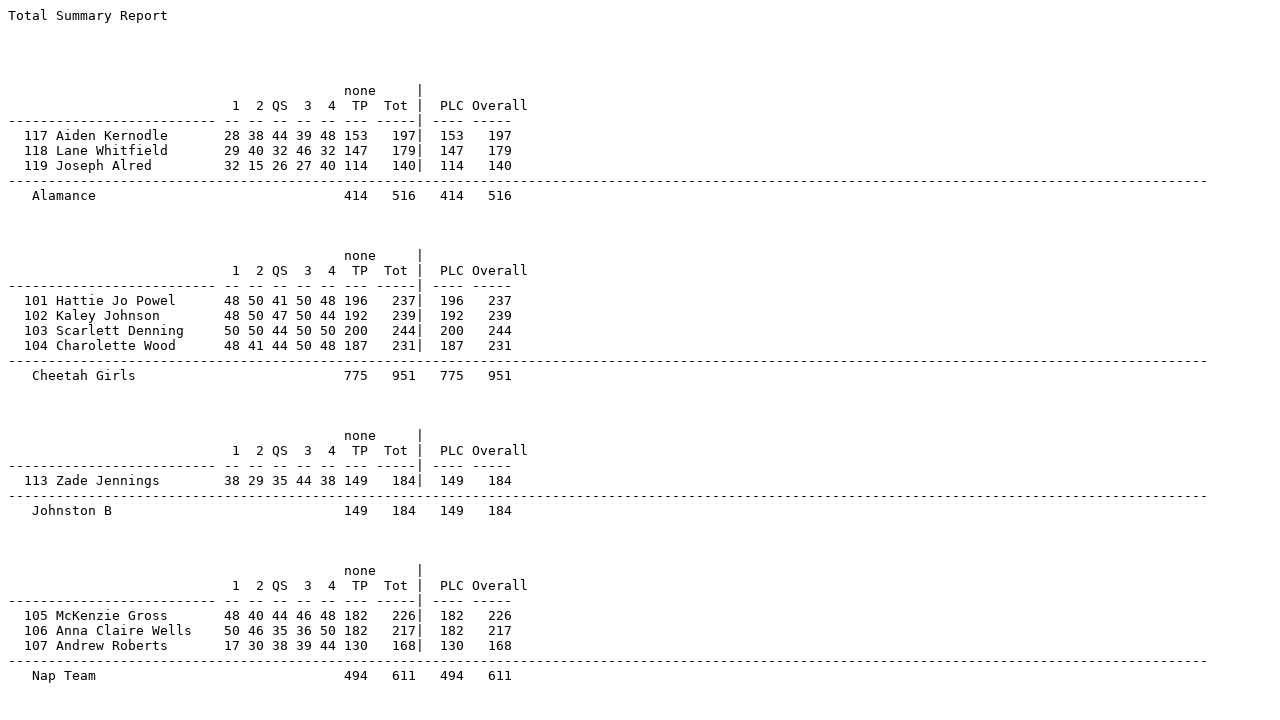

--- FILE ---
content_type: text/plain
request_url: https://youthlivestock.ces.ncsu.edu/wp-content/uploads/2019/05/Junior-Total-Summay-Report-Johnston-County.txt
body_size: 763
content:
Total Summary Report



                          
                                          none     |
                            1  2 QS  3  4  TP  Tot |  PLC Overall
-------------------------- -- -- -- -- -- --- -----| ---- -----
  117 Aiden Kernodle       28 38 44 39 48 153   197|  153   197
  118 Lane Whitfield       29 40 32 46 32 147   179|  147   179
  119 Joseph Alred         32 15 26 27 40 114   140|  114   140
------------------------------------------------------------------------------------------------------------------------------------------------------
   Alamance                               414   516   414   516


                          
                                          none     |
                            1  2 QS  3  4  TP  Tot |  PLC Overall
-------------------------- -- -- -- -- -- --- -----| ---- -----
  101 Hattie Jo Powel      48 50 41 50 48 196   237|  196   237
  102 Kaley Johnson        48 50 47 50 44 192   239|  192   239
  103 Scarlett Denning     50 50 44 50 50 200   244|  200   244
  104 Charolette Wood      48 41 44 50 48 187   231|  187   231
------------------------------------------------------------------------------------------------------------------------------------------------------
   Cheetah Girls                          775   951   775   951


                          
                                          none     |
                            1  2 QS  3  4  TP  Tot |  PLC Overall
-------------------------- -- -- -- -- -- --- -----| ---- -----
  113 Zade Jennings        38 29 35 44 38 149   184|  149   184
------------------------------------------------------------------------------------------------------------------------------------------------------
   Johnston B                             149   184   149   184


                          
                                          none     |
                            1  2 QS  3  4  TP  Tot |  PLC Overall
-------------------------- -- -- -- -- -- --- -----| ---- -----
  105 McKenzie Gross       48 40 44 46 48 182   226|  182   226
  106 Anna Claire Wells    50 46 35 36 50 182   217|  182   217
  107 Andrew Roberts       17 30 38 39 44 130   168|  130   168
------------------------------------------------------------------------------------------------------------------------------------------------------
   Nap Team                               494   611   494   611


                          
                                          none     |
                            1  2 QS  3  4  TP  Tot |  PLC Overall
-------------------------- -- -- -- -- -- --- -----| ---- -----
  109 Rachel Thomison      50 40 35 46 44 180   215|  180   215
  110 Ross Hinnat          48 36 32 50 32 166   198|  166   198
  111 Liza Sullivan        48 50 41 36 42 176   217|  176   217
------------------------------------------------------------------------------------------------------------------------------------------------------
   Wilson                                 522   630   522   630



------------------------------------------------------------------------------------------------------------------------------------------------------
                          
                                          none     |
                            1  2 QS  3  4  TP  Tot |  PLC Overall
-------------------------- -- -- -- -- -- --- -----| ---- -----
   Average Score           42 40 38 44 43 169   207|  169   207

   Percent 50s             21 29  0 36 14           

   Percent 45 and above    64 36  7 57 43           

   Percent 40 and above    64 64 50 64 79           
------------------------------------------------------------------------------------------------------------------------------------------------------
